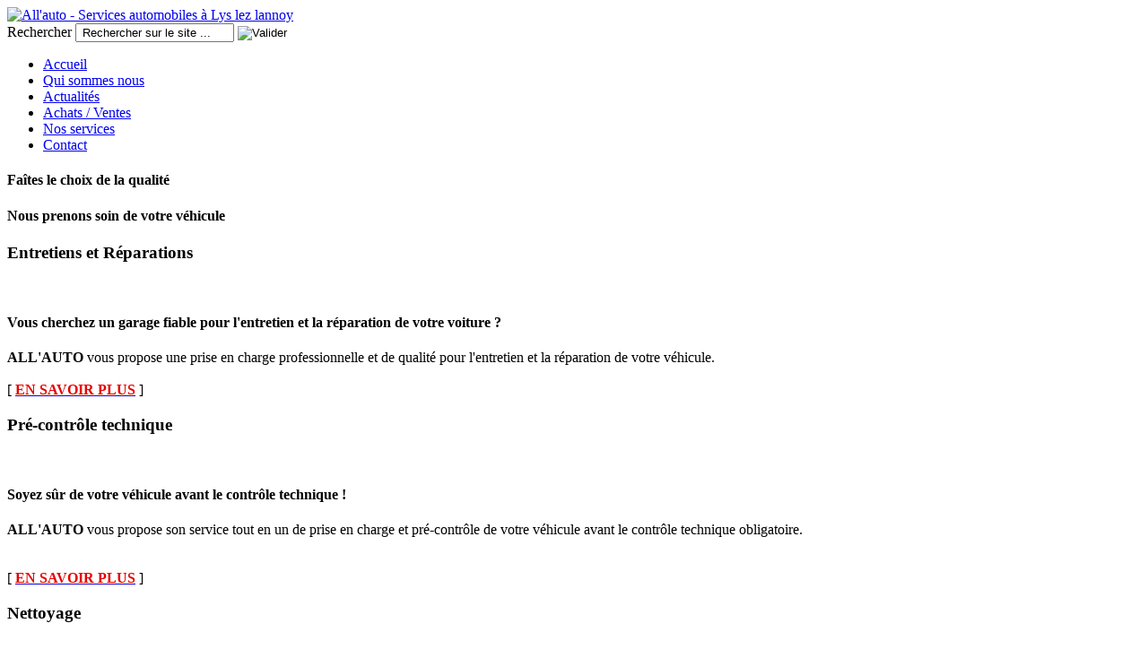

--- FILE ---
content_type: text/html; charset=utf-8
request_url: http://all-auto.fr/index.php
body_size: 8126
content:

<!DOCTYPE html>
<html xmlns="http://www.w3.org/1999/xhtml" xml:lang="fr-fr" lang="fr-fr" >
<head>

  <!--[if IE 8]>
    <link rel="stylesheet" href="/templates/theme1780/css/ie.css" />
  <![endif]-->
  
  
  <meta name="viewport" content="width=device-width, initial-scale=1.0"/>  
    <base href="http://all-auto.fr/index.php" />
  <meta http-equiv="content-type" content="text/html; charset=utf-8" />
  <meta name="keywords" content="allauto,allauto,all'auto,lys lez lannoy,lyslezlannoy,voiture,entretien,reparation,allauto,frein,vidange,filtres,courroie,distribution,courroie de distribution,pompe a eau,cardans,rotule,triangle de direction,freinage,suspension,direction,échappement,embrayage,boîte de vitesse,moteur,filtration,démarrage,charge,alternateur,climatisation,recharge,habitacle,visibilité" />
  <meta name="description" content="All-auto.fr - Accueil du site" />
  <meta name="generator" content="Joomla! - Open Source Content Management" />
  <title>ALL'AUTO Lys lez lannoy - Accueil</title>
  <link href="/index.php?format=feed&amp;type=rss" rel="alternate" type="application/rss+xml" title="RSS 2.0" />
  <link href="/index.php?format=feed&amp;type=atom" rel="alternate" type="application/atom+xml" title="Atom 1.0" />
  <link href="/templates/theme1780/favicon.ico" rel="shortcut icon" type="image/vnd.microsoft.icon" />
  <link href="http://all-auto.fr/index.php/component/search/?layout=theme1780:category&amp;id=40&amp;Itemid=101&amp;format=opensearch" rel="search" title="Valider All'auto - Services automobiles à Lys lez lannoy" type="application/opensearchdescription+xml" />
  <link rel="stylesheet" href="/templates/theme1780/css/bootstrap.css" type="text/css" />
  <link rel="stylesheet" href="/templates/theme1780/css/default.css" type="text/css" />
  <link rel="stylesheet" href="/templates/theme1780/css/template.css" type="text/css" />
  <link rel="stylesheet" href="/templates/theme1780/css/touch.gallery.css" type="text/css" />
  <link rel="stylesheet" href="/templates/theme1780/css/responsive.css" type="text/css" />
  <link rel="stylesheet" href="/templates/theme1780/css/komento.css" type="text/css" />
  <link rel="stylesheet" href="/templates/theme1780/css/magnific-popup.css" type="text/css" />
  <link rel="stylesheet" href="http://all-auto.fr/modules/mod_superfish_menu/css/superfish.css" type="text/css" />
  <link rel="stylesheet" href="http://all-auto.fr/modules/mod_superfish_menu/css/superfish-navbar.css" type="text/css" />
  <link rel="stylesheet" href="http://all-auto.fr/modules/mod_superfish_menu/css/superfish-vertical.css" type="text/css" />
  <link rel="stylesheet" href="http://all-auto.fr/templates/theme1780/css/camera.css" type="text/css" />
  <style type="text/css">

  </style>
  <script src="/media/jui/js/jquery.min.js" type="text/javascript"></script>
  <script src="/media/jui/js/jquery-noconflict.js" type="text/javascript"></script>
  <script src="/media/jui/js/jquery-migrate.min.js" type="text/javascript"></script>
  <script src="/media/system/js/caption.js" type="text/javascript"></script>
  <script src="/templates/theme1780/js/jquery.mobile.customized.min.js" type="text/javascript"></script>
  <script src="/templates/theme1780/js/jquery.easing.1.3.js" type="text/javascript"></script>
  <script src="/media/jui/js/bootstrap.js" type="text/javascript"></script>
  <script src="/templates/theme1780/js/jquery.isotope.min.js" type="text/javascript"></script>
  <script src="/templates/theme1780/js/jquery.magnific-popup.js" type="text/javascript"></script>
  <script src="/templates/theme1780/js/scripts.js" type="text/javascript"></script>
  <script src="http://all-auto.fr/modules/mod_superfish_menu/js/superfish.js" type="text/javascript"></script>
  <script src="http://all-auto.fr/modules/mod_superfish_menu/js/jquery.mobilemenu.js" type="text/javascript"></script>
  <script src="http://all-auto.fr/modules/mod_superfish_menu/js/jquery.hoverIntent.js" type="text/javascript"></script>
  <script src="http://all-auto.fr/modules/mod_superfish_menu/js/supersubs.js" type="text/javascript"></script>
  <script src="http://all-auto.fr/modules/mod_superfish_menu/js/sftouchscreen.js" type="text/javascript"></script>
  <script src="http://all-auto.fr/modules/mod_image_swoop/js/camera.min.js" type="text/javascript"></script>
  <script type="text/javascript">
jQuery(window).on('load',  function() {
				new JCaption('img.caption');
			});function ctSetCookie(c_name, value) {
				document.cookie = c_name + "=" + encodeURIComponent(value) + "; path=/";
			}

			ctSetCookie("ct_ps_timestamp", Math.floor(new Date().getTime()/1000));
			ctSetCookie("ct_fkp_timestamp", "0");
			ctSetCookie("ct_pointer_data", "0");
			ctSetCookie("ct_timezone", "0");

			setTimeout(function(){
				ctSetCookie("ct_checkjs", "ec41d09752e8966e12717acb8e478994");
				ctSetCookie("ct_checkjs", "ec41d09752e8966e12717acb8e478994", "0");
				ctSetCookie("ct_timezone", new Date().getTimezoneOffset()/60*(-1));
			},1000);

			//Stop observing function
			function ctMouseStopData(){
				if(typeof window.addEventListener == "function")
					window.removeEventListener("mousemove", ctFunctionMouseMove);
				else
					window.detachEvent("onmousemove", ctFunctionMouseMove);
				clearInterval(ctMouseReadInterval);
				clearInterval(ctMouseWriteDataInterval);				
			}

			//Stop key listening function
			function ctKeyStopStopListening(){
				if(typeof window.addEventListener == "function"){
					window.removeEventListener("mousedown", ctFunctionFirstKey);
					window.removeEventListener("keydown", ctFunctionFirstKey);
				}else{
					window.detachEvent("mousedown", ctFunctionFirstKey);
					window.detachEvent("keydown", ctFunctionFirstKey);
				}			
			}

			var d = new Date(), 
				ctTimeMs = new Date().getTime(),
				ctMouseEventTimerFlag = true, //Reading interval flag
				ctMouseData = "[",
				ctMouseDataCounter = 0;
				
			//Reading interval
			var ctMouseReadInterval = setInterval(function(){
					ctMouseEventTimerFlag = true;
				}, 150);
				
			//Writting interval
			var ctMouseWriteDataInterval = setInterval(function(){ 
					var ctMouseDataToSend = ctMouseData.slice(0,-1).concat("]");
					ctSetCookie("ct_pointer_data", ctMouseDataToSend);
				}, 1200);

			//Logging mouse position each 300 ms
			var ctFunctionMouseMove = function output(event){
				if(ctMouseEventTimerFlag == true){
					var mouseDate = new Date();
					ctMouseData += "[" + event.pageY + "," + event.pageX + "," + (mouseDate.getTime() - ctTimeMs) + "],";
					ctMouseDataCounter++;
					ctMouseEventTimerFlag = false;
					if(ctMouseDataCounter >= 100)
						ctMouseStopData();
				}
			}
			//Writing first key press timestamp
			var ctFunctionFirstKey = function output(event){
				var KeyTimestamp = Math.floor(new Date().getTime()/1000);
				ctSetCookie("ct_fkp_timestamp", KeyTimestamp);
				ctKeyStopStopListening();
			}

			if(typeof window.addEventListener == "function"){
				window.addEventListener("mousemove", ctFunctionMouseMove);
				window.addEventListener("mousedown", ctFunctionFirstKey);
				window.addEventListener("keydown", ctFunctionFirstKey);
			}else{
				window.attachEvent("onmousemove", ctFunctionMouseMove);
				window.attachEvent("mousedown", ctFunctionFirstKey);
				window.attachEvent("keydown", ctFunctionFirstKey);
			}jQuery.noConflict()
			function responsiveTables(){for(var e=document.querySelectorAll("table"),t=0;t<e.length;t++)if(e[t].scrollWidth>e[t].parentNode.clientWidth&&("div"!=e[t].parentNode.tagName.toLowerCase()||"res-div"!=e[t].parentNode.getAttribute("data-responsive"))){var r=document.createElement("div"),o=e[t].parentNode;r.appendChild(document.createTextNode("Glisser le tableau vers la gauche pour tout voir->")),r.appendChild(e[t].cloneNode(!0)),r.setAttribute("style","overflow-x:scroll;"),r.setAttribute("data-responsive","res-div"),o.replaceChild(r,e[t])}else if(e[t].scrollWidth<=e[t].parentNode.clientWidth&&"div"==e[t].parentNode.tagName.toLowerCase()&&"res-div"==e[t].parentNode.getAttribute("data-responsive")){var a=e[t].parentNode,d=a.parentNode;d.replaceChild(e[t].cloneNode(!0),a)}}window.addEventListener("resize",function(){responsiveTables()}),document.onreadystatechange=function(){"complete"==document.readyState&&responsiveTables()};
			var ct_joom25=false;
  </script>


  <link href='http://fonts.googleapis.com/css?family=Droid+Sans:400,700' rel='stylesheet' type='text/css'>
  <link href='http://fonts.googleapis.com/css?family=Asap:400,700,400italic,700italic' rel='stylesheet' type='text/css'>
  



<script>
  (function(i,s,o,g,r,a,m){i['GoogleAnalyticsObject']=r;i[r]=i[r]||function(){
  (i[r].q=i[r].q||[]).push(arguments)},i[r].l=1*new Date();a=s.createElement(o),
  m=s.getElementsByTagName(o)[0];a.async=1;a.src=g;m.parentNode.insertBefore(a,m)
  })(window,document,'script','//www.google-analytics.com/analytics.js','ga');

  ga('create', 'UA-6254895-10', 'all-auto.fr');
  ga('send', 'pageview');

</script>
<!-- Universal Google Analytics Plugin by PB Web Development -->


</head>

<body class="com_content view-category task- itemid-101 body__">

  <!-- Body -->
  <div id="wrapper">
    <div class="wrapper-inner">

    <!-- Top -->
    
    <!-- Header -->
      <div id="header-row">
        <div class="row-container">
          <div class="container">
            <header>
              <div class="row">
                  <!-- Logo -->
                  <div id="logo" class="span6">
                    <a href="/">
                      <img src="http://all-auto.fr/images/logo.png" alt="All'auto - Services automobiles à Lys lez lannoy" />
                    </a>
                  </div>
                  <div class="moduletable search-block  span6"><div class="mod-search mod-search__search-block">
    <form action="/index.php" method="post" class="navbar-form">
    		<label for="searchword" class="element-invisible">Rechercher</label> <input id="searchword" name="searchword" maxlength="200"  class="inputbox mod-search_searchword" type="text" size="20" value=" Rechercher sur le site ..."  onblur="if (this.value=='') this.value=' Rechercher sur le site ...';" onfocus="if (this.value==' Rechercher sur le site ...') this.value='';" /> <input type="image" value="Valider" class="buttonsearch-block" src="/media/system/images/searchButton.gif" onclick="this.form.searchword.focus();"/>    	<input type="hidden" name="task" value="search" />
    	<input type="hidden" name="option" value="com_search" />
    	<input type="hidden" name="Itemid" value="101" />
    </form>
</div>
</div><div class="moduletable navigation  span12">
<ul class="sf-menu  ">

<li class="item-101 current active"><span class="sfHolder"><a href="/index.php" >Accueil</a></span></li><li class="item-167"><span class="sfHolder"><a href="/index.php/a-propos-all-auto-lyslezlannoy" >Qui sommes nous</a></span></li><li class="item-109"><span class="sfHolder"><a href="/index.php/actualites-all-auto-lyslezlannoy" >Actualités</a></span></li><li class="item-169"><span class="sfHolder"><a href="/index.php/achats-ventes-voitures-all-auto-lyslezlannoy" >Achats / Ventes</a></span></li><li class="item-173"><span class="sfHolder"><a href="/index.php/services-all-auto-lyslezlannoy" >Nos services</a></span></li><li class="item-102"><span class="sfHolder"><a href="/index.php/contact-all-auto-lyslezlannoy" >Contact</a></span></li></ul>

<script type="text/javascript">
	// initialise plugins
	jQuery(function(){
		jQuery('ul.sf-menu')
			 
		.superfish({
			hoverClass:    'sfHover',         
	    pathClass:     'overideThisToUse',
	    pathLevels:    1,    
	    delay:         500, 
	    animation:     {opacity:'show', height:'show'}, 
	    speed:         'normal',   
	    speedOut:      'fast',   
	    autoArrows:    false, 
	    disableHI:     false, 
	    useClick:      0,
	    easing:        "swing",
	    onInit:        function(){},
	    onBeforeShow:  function(){},
	    onShow:        function(){},
	    onHide:        function(){},
	    onIdle:        function(){}
		});
	});

	jQuery(function(){
		jQuery('.sf-menu').mobileMenu({});
	})

	jQuery(function(){
		var ismobile = navigator.userAgent.match(/(iPhone)|(iPod)|(android)|(webOS)/i)
		if(ismobile){
			jQuery('.sf-menu').sftouchscreen({});
		}
	})
</script></div><div class="moduletable   span12">

<div id="camera-slideshow" class="  camera_wrap pattern_1">

<div class="camera-item" data-src="images/slider/slide-1.jpg" data-thumb="http://all-auto.fr/" data-link="" data-target="_self">

			<div class="camera_caption fadeIn">

							
				<h4 class="slide-title">
									Faîtes le choix de la qualité								</h4>
	
				
				
				
							
		<!-- Read More link -->
		
		</div>
	
</div>

<div class="camera-item" data-src="images/slider/slide-2.jpg" data-thumb="http://all-auto.fr/" data-link="" data-target="_self">

			<div class="camera_caption fadeIn">

							
				<h4 class="slide-title">
									Nous prenons soin de votre véhicule								</h4>
	
				
				
				
							
		<!-- Read More link -->
		
		</div>
	
</div>
</div>

<script type="text/javascript">
	jQuery(document).ready(function(){
		jQuery('#camera-slideshow').camera({
			alignment			: "center", //topLeft, topCenter, topRight, centerLeft, center, centerRight, bottomLeft, bottomCenter, bottomRight
			autoAdvance				: true,	//true, false
			mobileAutoAdvance	: false, //true, false. Auto-advancing for mobile devices

			barDirection			: "leftToRight",	//'leftToRight', 'rightToLeft', 'topToBottom', 'bottomToTop'
			barPosition				: "bottom",	//'bottom', 'left', 'top', 'right'
			cols							: 6,
			easing						: "easeInOutExpo",	//for the complete list http://jqueryui.com/demos/effect/easing.html
			mobileEasing			: "easeInOutExpo",	//leave empty if you want to display the same easing on mobile devices and on desktop etc.
			fx								: "simpleFade",	
			mobileFx					: "simpleFade",		//leave empty if you want to display the same effect on mobile devices and on desktop etc.
			gridDifference		: 250,	//to make the grid blocks slower than the slices, this value must be smaller than transPeriod
			height						: "46.99646643109541%",	//here you can type pixels (for instance '300px'), a percentage (relative to the width of the slideshow, for instance '50%') or 'auto'
			// imagePath					: 'images/',	//the path to the image folder (it serves for the blank.gif, when you want to display videos)
			hover							: false,	//true, false. Puase on state hover. Not available for mobile devices
			loader						: "none",	//pie, bar, none (even if you choose "pie", old browsers like IE8- can't display it... they will display always a loading bar)
			loaderColor				: "#eeeeee", 
			loaderBgColor			: "#222222", 
			loaderOpacity			: .8,	//0, .1, .2, .3, .4, .5, .6, .7, .8, .9, 1
			loaderPadding			: 2,	//how many empty pixels you want to display between the loader and its background
			loaderStroke			: 7,	//the thickness both of the pie loader and of the bar loader. Remember: for the pie, the loader thickness must be less than a half of the pie diameter
			minHeight					: "140px",	//you can also leave it blank
			navigation				: true,	//true or false, to display or not the navigation buttons
			navigationHover		: false,	//if true the navigation button (prev, next and play/stop buttons) will be visible on hover state only, if false they will be 	visible always
			mobileNavHover		: true,	//same as above, but only for mobile devices
			opacityOnGrid			: false,	//true, false. Decide to apply a fade effect to blocks and slices: if your slideshow is fullscreen or simply big, I recommend to set it false to have a smoother effect 
			overlayer					: false,	//a layer on the images to prevent the users grab them simply by clicking the right button of their mouse (.camera_overlayer)
			pagination				: false,
			playPause					: false,	//true or false, to display or not the play/pause buttons
			pauseOnClick			: false,	//true, false. It stops the slideshow when you click the sliders.
			pieDiameter				: 38,
			piePosition				: "rightTop",	//'rightTop', 'leftTop', 'leftBottom', 'rightBottom'
			portrait					: false, //true, false. Select true if you don't want that your images are cropped
			rows							: 4,
			slicedCols				: 6,	//if 0 the same value of cols
			slicedRows				: 4,	//if 0 the same value of rows
			// slideOn				: "",	//next, prev, random: decide if the transition effect will be applied to the current (prev) or the next slide
			thumbnails				: false,
			time							: 7000,	//milliseconds between the end of the sliding effect and the start of the nex one
			transPeriod				: 1500	//lenght of the sliding effect in milliseconds
			// onEndTransition		: function() {  },	//this callback is invoked when the transition effect ends
			// onLoaded					: function() {  },	//this callback is invoked when the image on a slide has completely loaded
			// onStartLoading		: function() {  },	//this callback is invoked when the image on a slide start loading
			// onStartTransition	: function() {  }	//this callback is invoked when the transition effect starts
		});
	});
</script>
</div>
              </div>
            </header>
          </div>
        </div>
      </div>

    <!-- Navigation -->
    
    <!-- Showcase -->
    
    <!-- Feature -->
    

    <!-- Maintop -->
    
    <!-- Main Content row -->
    <div id="content-row">
      <div class="row-container">
        <div class="container">
          <div class="content-inner row">
        
            <!-- Left sidebar -->
                    
            <div id="component" class="span12">
              <!-- Breadcrumbs -->
                      
              <!-- Content-top -->
                              <div id="content-top-row" class="row">
                  <div id="content-top">
                    <div class="moduletable   span3"><h3 class="moduleTitle ">Entretiens et Réparations</h3>
<div class="mod-article-single mod-article-single__">
	<div class="item__module">

		<!-- Intro Image -->
											<div class="item_img img-intro img-intro__none"> <img src="/images/services/services-thumb3.jpg" alt=""/> </div>
					
		<!-- Intro Text -->
		<div class="item_introtext">

			<!-- Item Title -->
							<h4 class="item-title">
											Vous cherchez un garage fiable pour l'entretien et la réparation de votre voiture ?									</h4>
									
			<!-- Publish Date -->
						
			<p><strong>ALL'AUTO</strong> vous propose une prise en charge professionnelle et de qualit&eacute; pour l'entretien et la r&eacute;paration de votre v&eacute;hicule.<br /><br />[ <span style="color: #e60000;"><a href="/index.php/services-de-all-auto/entretiens-et-reparations-all-auto-lyslezlannoy" title="En savoir plus sur les services d'entretiens et de r&eacute;parations pour votre v&eacute;hicule"><span style="color: #e60000;"><strong>EN SAVOIR PLUS</strong></span></a></span> ]</p>
<p><!-- [if gte mso 9]><xml>
 <o:OfficeDocumentSettings>
  <o:AllowPNG/>
 </o:OfficeDocumentSettings>
</xml><![endif]--></p>					</div>	
	</div>

  
</div></div><div class="moduletable   span3"><h3 class="moduleTitle ">Pré-contrôle technique</h3>
<div class="mod-article-single mod-article-single__">
	<div class="item__module">

		<!-- Intro Image -->
											<div class="item_img img-intro img-intro__none"> <img src="/images/services/services-thumb4.jpg" alt=""/> </div>
					
		<!-- Intro Text -->
		<div class="item_introtext">

			<!-- Item Title -->
							<h4 class="item-title">
											Soyez sûr de votre véhicule avant le contrôle technique !									</h4>
									
			<!-- Publish Date -->
						
			<p><strong>ALL'AUTO</strong> vous propose son service tout en un de prise en charge et pr&eacute;-contr&ocirc;le de votre v&eacute;hicule avant le contr&ocirc;le technique obligatoire.<br /><br /><br />[ <a href="/index.php/services-de-all-auto/pre-controle-technique-all-auto-lyslezlannoy" title="Pr&eacute;-contr&ocirc;le technique &agrave; Lys lez lannoy"><span style="color: #e60000;"><span style="color: #e60000;"><strong>EN SAVOIR PLUS</strong></span></span></a> ]</p>
<p><!-- [if gte mso 9]><xml>
 <o:OfficeDocumentSettings>
  <o:AllowPNG/>
 </o:OfficeDocumentSettings>
</xml><![endif]--></p>					</div>	
	</div>

  
</div></div><div class="moduletable   span3"><h3 class="moduleTitle ">Nettoyage</h3>
<div class="mod-article-single mod-article-single__">
	<div class="item__module">

		<!-- Intro Image -->
											<div class="item_img img-intro img-intro__none"> <img src="/images/services/img5.jpg" alt=""/> </div>
					
		<!-- Intro Text -->
		<div class="item_introtext">

			<!-- Item Title -->
							<h4 class="item-title">
											Envie de rouler dans une voiture propre ?									</h4>
									
			<!-- Publish Date -->
						
			<p><strong>ALL'AUTO</strong> vous propose 4 formules de nettoyage en fonction de vos besoins. Ne vous souciez gu&egrave;re et roulez toujours dans une voiture propre !<br /><br />[ <a href="/index.php/services-de-all-auto/nettoyage-all-auto-lyslezlannoy"><span style="color: #e60000;"><span style="color: #e60000;"><strong>EN SAVOIR PLUS</strong></span></span></a> ]</p>
<p><!-- [if gte mso 9]><xml>
 <o:OfficeDocumentSettings>
  <o:AllowPNG/>
 </o:OfficeDocumentSettings>
</xml><![endif]--></p>					</div>	
	</div>

  
</div></div><div class="moduletable   span3"><h3 class="moduleTitle ">Achats et Ventes</h3>
<div class="mod-article-single mod-article-single__">
	<div class="item__module">

		<!-- Intro Image -->
											<div class="item_img img-intro img-intro__none"> <img src="/images/services/achats-ventes-voiture-allauto.jpg" alt=""/> </div>
					
		<!-- Intro Text -->
		<div class="item_introtext">

			<!-- Item Title -->
							<h4 class="item-title">
											Vous cherchez ou vendez un véhicule ?									</h4>
									
			<!-- Publish Date -->
						
			<p><strong>ALL'AUTO</strong> vous propose son expertise dans l'achat et la vente de v&eacute;hicules d'occasions r&eacute;vis&eacute;s et garantis.<br /><br /><br />[ <a href="/index.php/achats-ventes-voitures-all-auto-lyslezlannoy" title="Achat et vente de voiture &agrave; Lys lez lannoy"><span style="color: #e60000;"><span style="color: #e60000;"><strong>EN SAVOIR PLUS</strong></span></span></a> ]</p>
<p><!-- [if gte mso 9]><xml>
 <o:OfficeDocumentSettings>
  <o:AllowPNG/>
 </o:OfficeDocumentSettings>
</xml><![endif]--></p>					</div>	
	</div>

  
</div></div>
                  </div>
                </div>
                      
                <div id="system-message-container">
	</div>

                <div class="page-category page-category__">

	
	
	
		

			
	

		</div>

        
              <!-- Content-bottom -->
                          </div>
        
            <!-- Right sidebar -->
                      </div>
        </div>
      </div>
    </div>

    <!-- Mainbottom -->
          <div id="mainbottom-row">
        <div class="row-container">
          <div class="container">
            <div id="mainbottom" class="row">
              <div class="moduletable   span3">
<div class="mod-article-single mod-article-single__">
	<div class="item__module">

		<!-- Intro Image -->
											<div class="item_img img-intro img-intro__"> <img src="/images/services/formules-nettoyage/formule-auto-services.png" alt=""/> </div>
					
		<!-- Intro Text -->
		<div class="item_introtext">

			<!-- Item Title -->
									
			<!-- Publish Date -->
						
			<p><br />ALL'AUTO vous propose 4 formules de nettoyage professionnel pour votre voiture.</p>
<p><a href="/index.php/services-de-all-auto/nettoyage-all-auto-lyslezlannoy/formule-auto-propre-exterieur" title="Auto-propre ext&eacute;rieur !"><img style="float: left;" src="/images/services/formules-nettoyage/formule-auto-propre-exterieur.jpg" alt="formule auto propre exterieur" width="100" height="66" /></a>&nbsp; <a href="/index.php/services-de-all-auto/nettoyage-all-auto-lyslezlannoy/formule-auto-propre-interieur-et-exterieur" title="Auto-propre ext&eacute;rieur et int&eacute;rieur"><img src="/images/services/formules-nettoyage/formule-auto-propre-interieur-exterieur.jpg" alt="formule auto propre interieur exterieur" width="100" height="66" /></a></p>
<p style="text-align: left;"><a href="/index.php/services-de-all-auto/nettoyage-all-auto-lyslezlannoy/formule-auto-propre-interieur" title="Auto-propre int&eacute;rieur"><img src="/images/services/formules-nettoyage/formule-auto-propre-interieur.jpg" alt="formule auto propre interieur" width="100" height="66" /></a>&nbsp; <a href="/index.php/services-de-all-auto/nettoyage-all-auto-lyslezlannoy/formule-auto-propre-exclusive" title="Auto-propre exclusive"><img src="/images/services/formules-nettoyage/formule-auto-exclusive-allauto-lyslezlannoy.jpg" alt="formule auto exclusive allauto lyslezlannoy" width="100" height="66" /></a></p>
<p style="text-align: left;"><strong>LAVAGE ECOLOGIQUE !</strong></p>					</div>	
	</div>

  
</div></div><div class="moduletable about  span6"><h3 class="moduleTitle ">Où trouver ALL'AUTO à Lys lez lannoy ?</h3>
<div class="mod-newsflash-adv mod-newsflash-adv__about">

    
    
      <div class="row-fluid">
  
    
      <div class="span6 item item_num0 item__module  ">
        
<div class="inner">

	<!-- Intro Image -->
								<div class="item_img img-intro img-intro__none"> 
				<a href="/index.php/92-locaux-all-auto-lyslezlannoy">
				<img src="/images/about/img1.jpg" alt=""/></a> 
			</div>
			
	<div class="item_content">
		<!-- Item title -->
					<h4 class="item_title item_title__about">
							<span class="item_title_part0">Nos</span> <span class="item_title_part1">horaires</span> <span class="item_title_part2">d'ouvertures</span> 						</h4>
		
		
		
		
		
		
		<!-- Introtext -->
		<div class="item_introtext"><p>Du Lundi au vendredi<br />8h00-12h00&nbsp; /&nbsp; 14h00-18h00</p>
<p>Le samedi matin<br />8h00-12h00 (sur rendez-vous)<br /><br /><span style="font-size: 12pt;"><strong>Tel : 07-77-30-75-17</strong></span></p></div>

		<!-- Read More link -->
			</div>

</div>

<div class="clearfix"></div>      </div>

    
      <div class="span6 item item_num1 item__module  lastItem">
        
<div class="inner">

	<!-- Intro Image -->
								<div class="item_img img-intro img-intro__none"> 
				<a href="/index.php/93-situer-all-auto-lyslezlannoy">
				<img src="/images/about/img2.jpg" alt=""/></a> 
			</div>
			
	<div class="item_content">
		<!-- Item title -->
					<h4 class="item_title item_title__about">
							<span class="item_title_part0">NOTRE</span> <span class="item_title_part1">ADRESSE</span> 						</h4>
		
		
		
		
		
		
		<!-- Introtext -->
		<div class="item_introtext"><p>91 rue Jules Guesde<br />59390 Lys lez lannoy</p>
<p>ALL'AUTO est situ&eacute; entre l'opticien CE Optique et la pizzeria Napoli.</p></div>

		<!-- Read More link -->
			</div>

</div>

<div class="clearfix"></div>      </div>

    
      </div> 
  
  <div class="clearfix"></div>

  
</div>
</div><div class="moduletable fright  span3"><h3 class="moduleTitle ">Dernières actualités</h3>
<div class="mod-newsflash-adv mod-newsflash-adv__fright">

    
    
  
    
      <div class=" item item_num0 item__module  ">
        
<div class="inner">

	<!-- Intro Image -->
	
	<div class="item_content">
		<!-- Item title -->
		
		
		
					<div class="item_published">
				15.05.2015			</div>
		
		
		
		<!-- Introtext -->
		<div class="item_introtext"><p>Vos vacances approchent, assurez vous d'&ecirc;tre bien chauss&eacute;.<br />All'auto, votre station de montage pneumatiques !</p></div>

		<!-- Read More link -->
			</div>

</div>

<div class="clearfix"></div>      </div>

    
      <div class=" item item_num1 item__module  ">
        
<div class="inner">

	<!-- Intro Image -->
	
	<div class="item_content">
		<!-- Item title -->
		
		
		
					<div class="item_published">
				13.04.2015			</div>
		
		
		
		<!-- Introtext -->
		<div class="item_introtext"><p>Le site internet de ALL'AUTO,&nbsp;100% comptabile avec les appareils mobiles est en ligne ! <br />N'h&eacute;sitez pas &agrave; nous faire part de vos impressions et retours sur des &eacute;ventuels probl&egrave;mes rencontr&eacute;s.<br /><br /></p></div>

		<!-- Read More link -->
			</div>

</div>

<div class="clearfix"></div>      </div>

    
      <div class=" item item_num2 item__module  lastItem">
        
<div class="inner">

	<!-- Intro Image -->
	
	<div class="item_content">
		<!-- Item title -->
		
		
		
					<div class="item_published">
				02.03.2015			</div>
		
		
		
		<!-- Introtext -->
		<div class="item_introtext"><p>Ouverture des locaux de ALL'AUTO au public. <br />Venez nombreux !</p></div>

		<!-- Read More link -->
			</div>

</div>

<div class="clearfix"></div>      </div>

    
  
  <div class="clearfix"></div>

  
</div>
</div>
            </div>
          </div>
        </div>
      </div>
    
    <!-- Bottom -->
        <div id="push"></div>
    </div>
  </div>

  <div id="footer-wrapper">
    <div class="footer-wrapper-inner">
      <!-- Footer -->
            
      <!-- Copyright -->
        <div id="copyright-row">
          <div class="row-container">
            <div class="container">
              <div class="row">
                  <!-- Logo -->
                  <div id="copyright" class="span3">
                  	                    <a class="footer_logo" href="/">
                      <img src="http://all-auto.fr/images/logo.png" alt="All'auto - Services automobiles à Lys lez lannoy" />
                    </a>
                                        <span class="year">2026</span>                    <span class="copy">&copy;</span>                                        <a class="privacy_link" href="/index.php/all-auto-lys-lez-lannoy-realise-par-stephane-hermant-www-vie2lys-biz/Post-installation%20messages">All'auto - Lys lez lannoy</a>
                                                            <a class="terms_link" href="/index.php/all-auto-lys-lez-lannoy-realise-par-stephane-hermant-www-vie2lys-biz/Post-installation%20messages">Mentions légales</a>
                                      </div>
                <div class="moduletable   span9"><div class="mod-menu">
	<ul class="nav menu footer">
	<li class="item-101 current active"><a href="/index.php" >Accueil</a></li><li class="item-167"><a href="/index.php/a-propos-all-auto-lyslezlannoy" >Qui sommes nous</a></li><li class="item-109"><a href="/index.php/actualites-all-auto-lyslezlannoy" >Actualités</a></li><li class="item-169"><a href="/index.php/achats-ventes-voitures-all-auto-lyslezlannoy" >Achats / Ventes</a></li><li class="item-173"><a href="/index.php/services-all-auto-lyslezlannoy" >Nos services</a></li><li class="item-102"><a href="/index.php/contact-all-auto-lyslezlannoy" >Contact</a></li></ul>
</div>
</div>
                <!-- {%FOOTER_LINK} -->
              </div>
            </div>
          </div>
        </div>
    </div>
  </div>
      <div id="back-top">
      <a href="#"><span></span> </a>
    </div>
  

  
  

  
</body>
</html>


--- FILE ---
content_type: text/plain
request_url: https://www.google-analytics.com/j/collect?v=1&_v=j102&a=508772047&t=pageview&_s=1&dl=http%3A%2F%2Fall-auto.fr%2Findex.php&ul=en-us%40posix&dt=ALL%27AUTO%20Lys%20lez%20lannoy%20-%20Accueil&sr=1280x720&vp=1280x720&_u=IEBAAAABAAAAACAAI~&jid=305134096&gjid=2091322081&cid=2094002410.1770034047&tid=UA-6254895-10&_gid=85347100.1770034047&_r=1&_slc=1&z=368450142
body_size: -284
content:
2,cG-87C5QCMQTM